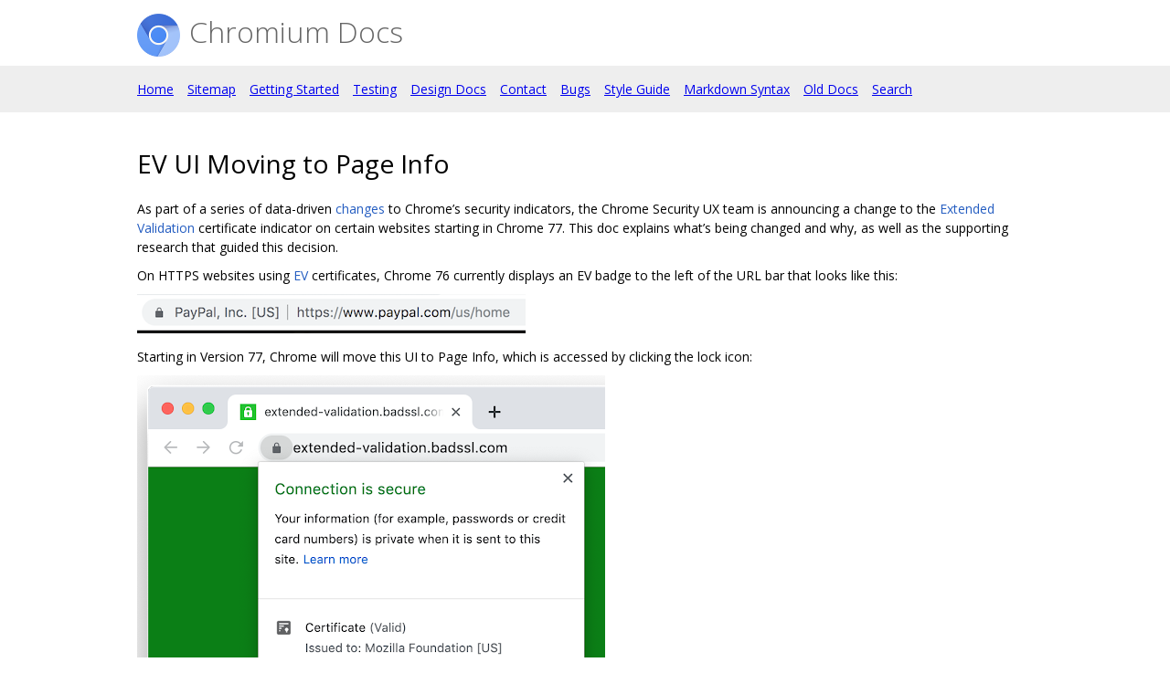

--- FILE ---
content_type: text/html; charset=utf-8
request_url: https://chromium.googlesource.com/chromium/src/+/HEAD/docs/security/ev-to-page-info.md
body_size: 99106
content:
<!DOCTYPE html><html lang="en"><head><meta charset="utf-8"><meta name="viewport" content="width=device-width, initial-scale=1"><title>Chromium Docs - EV UI Moving to Page Info</title><link rel="stylesheet" type="text/css" href="/+static/base.css"/><link rel="stylesheet" type="text/css" href="/+static/doc.css"/><link rel="stylesheet" type="text/css" href="/+static/prettify/prettify.css"/><!-- default customHeadTagPart --></head><body class="Site"><header class="Site-header Site-header--withNavbar"><div class="Header"><div class="Header-title"><a class="Header-anchor" href="/chromium/src/+/HEAD/docs/README.md"><img class="Header-anchorLogo" src="[data-uri]" alt="project logo"/><span class="Header-anchorTitle">Chromium Docs</span></a></div></div><nav class="Header-nav" role="navigation"><ul><li><a href="/chromium/src/+/HEAD/docs/README.md">Home</a></li><li><a href="/chromium/src/+/HEAD/docs/README.md#document-index">Sitemap</a></li><li><a href="/chromium/src/+/HEAD/docs/contributing.md">Getting Started</a></li><li><a href="/chromium/src/+/HEAD/docs/testing/testing_in_chromium.md">Testing</a></li><li><a href="/chromium/src/+/HEAD/docs/design/README.md">Design Docs</a></li><li><a href="https://www.chromium.org/contact/">Contact</a></li><li><a href="https://www.chromium.org/for-testers/bug-reporting-guidelines/">Bugs</a></li><li><a href="https://chromium.googlesource.com/chromium/src/+/main/styleguide/styleguide.md">Style Guide</a></li><li><a href="https://gerrit.googlesource.com/gitiles/+/HEAD/Documentation/markdown.md">Markdown Syntax</a></li><li><a href="https://www.chromium.org/Home/">Old Docs</a></li><li><a href="https://source.chromium.org/chromium/chromium/src/+/main:docs/">Search</a></li></ul></nav></header><div class="Site-content Site-Content--markdown"><div class="Container"><div class="doc"><h1><a class="h" name="EV-UI-Moving-to-Page-Info" href="#EV-UI-Moving-to-Page-Info"><span></span></a><a class="h" name="ev-ui-moving-to-page-info" href="#ev-ui-moving-to-page-info"><span></span></a>EV UI Moving to Page Info</h1><p>As part of a series of data-driven <a href="https://blog.chromium.org/2018/05/evolving-chromes-security-indicators.html">changes</a> to Chrome’s security indicators, the Chrome Security UX team is announcing a change to the <a href="https://en.wikipedia.org/wiki/Extended_Validation_Certificate">Extended Validation</a> certificate indicator on certain websites starting in Chrome 77. This doc explains what’s being changed and why, as well as the supporting research that guided this decision.</p><p>On HTTPS websites using <a href="https://en.wikipedia.org/wiki/Extended_Validation_Certificate">EV</a> certificates, Chrome 76 currently displays an EV badge to the left of the URL bar that looks like this:</p><p><img src="[data-uri]" title="Chrome 76 EV
UI" alt="Chrome 76 EV UI" /></p><p>Starting in Version 77, Chrome will move this UI to Page Info, which is accessed by clicking the lock icon:</p><p><img src="[data-uri]" title="Chrome
77 Page Info UI" alt="Chrome 77 Page Info UI" /></p><p>Through our own research as well as a survey of prior academic work, the Chrome Security UX team has determined that the EV UI does not protect users as intended (see <a href="#Further-Reading">Further Reading</a> below). Users do not appear to make secure choices (such as not entering password or credit card information) when the UI is altered or removed, as would be necessary for EV UI to provide meaningful protection. Further, the EV badge takes up valuable screen real estate, can present <a href="https://www.typewritten.net/writer/ev-phishing/">actively confusing company names</a> in prominent UI, and interferes with Chrome&#39;s product direction towards neutral, rather than positive, <a href="https://blog.chromium.org/2018/05/evolving-chromes-security-indicators.html">display for secure connections</a>. Because of these problems and its limited utility, we believe it belongs better in Page Info.</p><p>Altering the EV UI is a part of a wider trend among browsers to improve their Security UI surfaces in light of recent advances in understanding of this problem space. In 2018, Apple <a href="https://cabforum.org/2018/06/06/minutes-for-ca-browser-forum-f2f-meeting-44-london-6-7-june-2018/#Apple-Root-Program-Update">announced a similar change</a> to Safari that coincided with the release of iOS 12 and macOS 10.14 and has been implemented as such ever since.</p><h3><a class="h" name="Information-for-embedders" href="#Information-for-embedders"><span></span></a><a class="h" name="information-for-embedders" href="#information-for-embedders"><span></span></a>Information for embedders</h3><p>This change is being incorporated into the Chrome-specific UI code and will not affect embedders that are based solely on the underlying content layer. Embedders that incorporate the Chrome-specific code will either take up these changes or maintain a diff from the <code class="code">main</code> Chromium branch.</p><h2><a class="h" name="Further-Reading" href="#Further-Reading"><span></span></a><a class="h" name="further-reading" href="#further-reading"><span></span></a>Further Reading</h2><p>A series of academic research in the 2000s studied the EV UI in lab and survey settings, and found that the EV UI was not protecting against phishing attacks as intended. The Chrome Security UX team recently published a study that updated these findings with a large-scale field experiment, as well as a series of survey experiments.</p><p>No one single study conclusively determines that EV UI is completely ineffective or cannot be made to be effective. However, we believe that the body of research, as well as the product principles outlined above, together strongly suggest that the EV UI does not belong in Chrome’s most visible UI surface.</p><h3><a class="h" name="External-Research" href="#External-Research"><span></span></a><a class="h" name="external-research" href="#external-research"><span></span></a>External Research:</h3><ul><li><a href="https://www.adambarth.com/papers/2007/jackson-simon-tan-barth.pdf">An evaluation of extended validation and picture-in-picture phishing attacks</a>: surveys participants about IE 7’s EV UI and concludes that it did not help users identify two types of phishing attacks, even after participants received education about the UI.</li><li><a href="https://www.ccsl.carleton.ca/paper-archive/sobey-esorics-08.pdf">Exploring User Reactions to New Browser Cues for Extended Validation Certificates</a>: studies Firefox 3’s EV UI and found that users did not notice it. The researchers presented a re-designed indicator which some users did notice but did not use in their decision- making.</li><li><a href="http://people.scs.carleton.ca/~paulv/papers/ccsw09.pdf">Browser interfaces and extended validation SSL certificates: An empirical study</a>: explores a new EV UI design in comparison to IE 7’s design. The researchers showed promising results on some axes but did not study whether the new design actually helps users detect attacks.</li><li><a href="http://andyozment.com/papers/emperor.pdf">The Emperor’s New Security Indicators: An evaluation of website authentication and the effect of role playing on usability studies</a>: does not study EV specifically, but studies other positive (non-warning) security indicators for website authentication via lab study and finds that users do not notice their absence.</li></ul><h3><a class="h" name="Chrome-Research" href="#Chrome-Research"><span></span></a><a class="h" name="chrome-research" href="#chrome-research"><span></span></a>Chrome Research:</h3><ul><li><a href="https://www.usenix.org/conference/usenixsecurity19/presentation/thompson">The Web’s Identity Crisis: Understanding the Effectiveness of Website Identity Indicators</a>: a large-scale field experiment in which the EV UI was removed for a random subset of users, and a wide variety of user behavior metrics did not change, suggesting that the EV UI is not having its intended effect. Survey experiments also confirm that users do not react as intended to positive or neutral security UI.</li><li><a href="https://www.usenix.org/conference/soups2016/technical-sessions/presentation/porter-felt">Rethinking Connection Security Indicators</a>: does not study EV specifically, but studies users’ reaction to other connection security indicators like the lock icon via survey, and finds that users are widely confused about their meaning. Informs Chrome’s overall direction to remove positive security indicators.</li></ul></div></div></div><!-- default customFooter --><footer class="Site-footer"><div class="Footer"><span class="Footer-poweredBy">Powered by <a href="https://gerrit.googlesource.com/gitiles/">Gitiles</a>| <a href="https://policies.google.com/privacy">Privacy</a>| <a href="https://policies.google.com/terms">Terms</a></span><div class="Footer-links"><a class="Footer-link" href="/chromium/src/+show/HEAD/docs/security/ev-to-page-info.md">source</a><a class="Footer-link" href="/chromium/src/+log/HEAD/docs/security/ev-to-page-info.md">log</a><a class="Footer-link" href="/chromium/src/+blame/HEAD/docs/security/ev-to-page-info.md">blame</a></div></div></footer><script nonce="4-qz20AIe4Fho7QxUjHS9Q">window.ga=window.ga||function(){(ga.q=ga.q||[]).push(arguments)};ga.l=+new Date; ga('create', 'UA-55762617-15', 'auto'); ga('send', 'pageview', {title: 'EV UI Moving to Page Info'});</script><script async src="https://www.google-analytics.com/analytics.js" nonce="4-qz20AIe4Fho7QxUjHS9Q"></script></body></html>